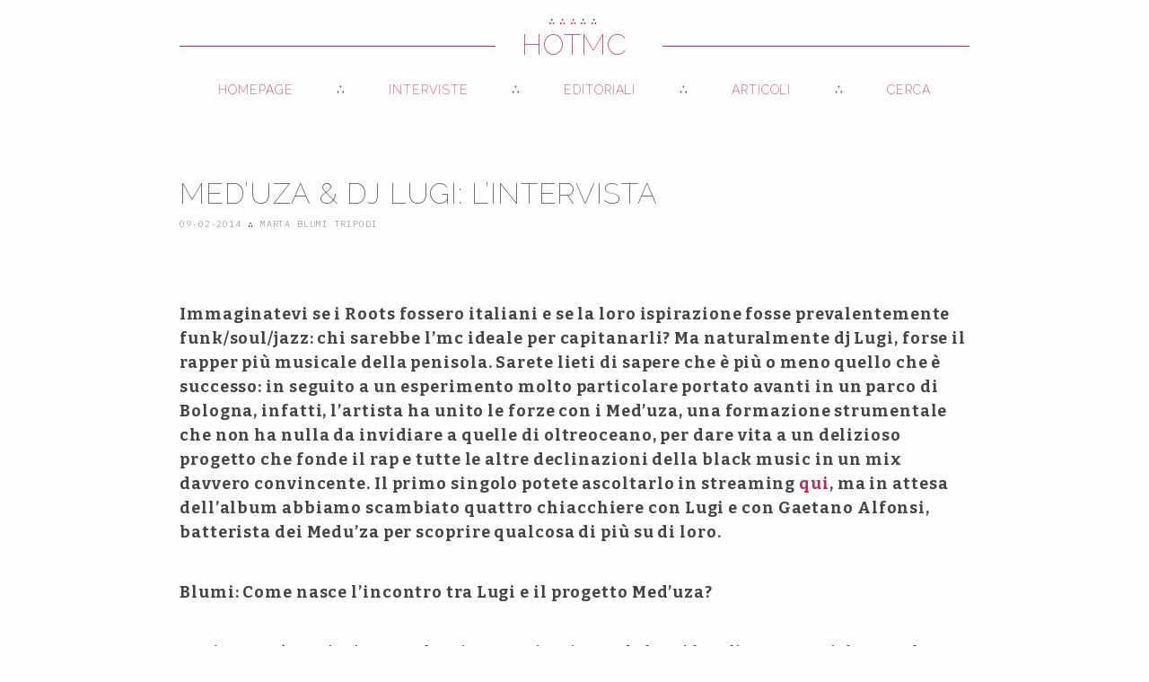

--- FILE ---
content_type: text/html; charset=utf-8
request_url: https://hotmc.com/2014/02/09/meduza-dj-lugi-lintervista
body_size: 5443
content:
<!doctype html>
<html manifest="hotmc.appcache">
    <head>
        <!-- Global site tag (gtag.js) - Google Analytics -->
        <script async src="https://www.googletagmanager.com/gtag/js?id=UA-820272-1"></script>
        <script>
        window.dataLayer = window.dataLayer || [];
        function gtag(){dataLayer.push(arguments);}
        gtag('js', new Date());

        gtag('config', 'UA-820272-1');
        </script>
        <meta charset="utf-8">
        <meta name="viewport" content="width=device-width,initial-scale=1,minimum-scale=1,maximum-scale=5,user-scalable=1">
        <title>Med’uza & dj Lugi: l’intervista ∴ HOTMC ∴ Hip Hop, Dancehall, Reggae</title>

        
        <meta name="keywords" content="" />
        

        
        <meta name="description" content="Immaginatevi se i Roots fossero italiani e se la loro ispirazione fosse prevalentemente funk/soul/jazz: chi sarebbe l’mc ideale per capitanarli? Ma naturalmente dj Lugi, forse il rapper più musicale della penisola. Sarete lieti di sapere che è più o meno quello che è successo: in seguito a un esperimento molto particolare portato avanti in un…" />
        
        <meta name="self" content="/2014/02/09/meduza-dj-lugi-lintervista.html" />

        <meta property="og:type" content="website">
        <meta property="og:title" content="Med’uza & dj Lugi: l’intervista ∴ HOTMC">
        <meta property="og:description" content="Immaginatevi se i Roots fossero italiani e se la loro ispirazione fosse prevalentemente funk/soul/jazz: chi sarebbe l’mc ideale per capit... ∴ Di Marta Blumi Tripodi">
        <meta property="og:url" content="https://hotmc.pages.dev/2014/02/09/meduza-dj-lugi-lintervista.html">
        <meta property="og:site_name" content="HOTMC">
        <meta property="og:image" content="https://hotmc.pages.dev/assets/uploads/import/comp-meduza-big-600x340.jpg">

        <meta name="twitter:card" content="summary_large_image">
        <meta name="twitter:site" content="@hotmcmag">
        <meta name="twitter:creator" content="@hotmcmag">
        <meta name="twitter:title" content="Med’uza & dj Lugi: l’intervista ∴ HOTMC" />
        <meta name="twitter:text" content="Immaginatevi se i Roots fossero italiani e se la loro ispirazione fosse prevalentemente funk/soul/jazz: chi sarebbe l’mc ideale per capit... ∴ Di Marta Blumi Tripodi" />
        <meta name="twitter:description" content="Immaginatevi se i Roots fossero italiani e se la loro ispirazione fosse prevalentemente funk/soul/jazz: chi sarebbe l’mc ideale per capit... ∴ Di Marta Blumi Tripodi" />
        <meta name="twitter:image" content="https://hotmc.pages.dev/assets/uploads/import/comp-meduza-big-600x340.jpg" />

        <link rel="preconnect" href="https://fonts.googleapis.com">
        <link rel="preconnect" href="https://fonts.gstatic.com" crossorigin>
        <link href="https://fonts.googleapis.com/css2?family=Bitter:ital,wght@0,100;0,400;0,700;1,400;1,700&family=IBM+Plex+Mono:ital,wght@0,200;0,400;1,200;1,400&family=Raleway:wght@100;200;600;900&display=swap" rel="stylesheet">
        <link rel="stylesheet" href="/assets/css/style.css">
        <link rel="stylesheet" media="(min-width: 600px)" href="/assets/css/style.600.css">
        <link rel="stylesheet" media="(min-width: 768px)" href="/assets/css/style.768.css">
        <link rel="stylesheet" media="(min-width: 1024px)" href="/assets/css/style.1024.css">
        <link rel="stylesheet" media="(min-width: 1360px)" href="/assets/css/style.1360.css">

        <link rel="apple-touch-icon" sizes="57x57" href="/assets/icons/apple-icon-57x57.png">
        <link rel="apple-touch-icon" sizes="60x60" href="/assets/icons/apple-icon-60x60.png">
        <link rel="apple-touch-icon" sizes="72x72" href="/assets/icons/apple-icon-72x72.png">
        <link rel="apple-touch-icon" sizes="76x76" href="/assets/icons/apple-icon-76x76.png">
        <link rel="apple-touch-icon" sizes="114x114" href="/assets/icons/apple-icon-114x114.png">
        <link rel="apple-touch-icon" sizes="120x120" href="/assets/icons/apple-icon-120x120.png">
        <link rel="apple-touch-icon" sizes="144x144" href="/assets/icons/apple-icon-144x144.png">
        <link rel="apple-touch-icon" sizes="152x152" href="/assets/icons/apple-icon-152x152.png">
        <link rel="apple-touch-icon" sizes="180x180" href="/assets/icons/apple-icon-180x180.png">
        <link rel="icon" type="image/png" sizes="192x192"  href="/assets/icons/android-icon-192x192.png">
        <link rel="icon" type="image/png" sizes="32x32" href="/assets/icons/favicon-32x32.png">
        <link rel="icon" type="image/png" sizes="96x96" href="/assets/icons/favicon-96x96.png">
        <link rel="icon" type="image/png" sizes="16x16" href="/assets/icons/favicon-16x16.png">
        <link rel="manifest" href="/manifest.json">
        <meta name="msapplication-TileColor" content="#fefeff">
        <meta name="msapplication-TileImage" content="/ms-icon-144x144.png">
        <meta name="theme-color" content="#c92555">

        <script src="https://cdnjs.cloudflare.com/ajax/libs/lunr.js/2.3.9/lunr.min.js" integrity="sha512-4xUl/d6D6THrAnXAwGajXkoWaeMNwEKK4iNfq5DotEbLPAfk6FSxSP3ydNxqDgCw1c/0Z1Jg6L8h2j+++9BZmg==" crossorigin="anonymous" referrerpolicy="no-referrer"></script>
        <script src="/assets/js/main.js" async></script>
    </head>
    <body>
        
        <header class="bg-header">
    <h1><a href="/" title="Homepage">HOTMC</a></h1>
    <div class="logo">∴∴∴∴∴</div>
    <div class="bg-nav-toggle" id="toggle"></div>
</header>
<nav class="bg-nav">
    <ul>
        <li class="primary"><a href="/" title="Homepage">Homepage</a></li>
        <li class="primary"><a href="/category/interviste" title="Interviste">Interviste</a></li>
        <li class="primary"><a href="/category/editoriali" title="Editoriali">Editoriali</a></li>
        <li class="primary"><a href="/category/articoli" title="Articoli">Articoli</a></li>
        <li class="primary primary-last"><a href="/cerca" title="Cerca">Cerca</a></li>
        <li class="secondary secondary-first"><a href="/contatti" title="Contatti">Contatti</a></li>
        <li class="secondary"><a href="/note-legali" title="Note Legali">Note Legali</a></li>
    </ul>
</nav>

        <div class="bg-container bg-post">
    <div class="post-header">
      <h2>Med’uza & dj Lugi: l’intervista</h2>
      <h4>09-02-2014 <span class="symbol">∴</span> Marta Blumi Tripodi</h4>
    </div>
    
    <div class="cover">
        <img src="/assets/uploads/import/comp-meduza-big-600x340.jpg" alt="Med’uza & dj Lugi: l’intervista" loading="lazy" />
      
    </div>
    

    <p><a href="https://hotmc.com/meduza-dj-lugi-lintervista/comp-meduza-big-600x340/"></a></p>

<p><strong>Immaginatevi se i Roots fossero italiani e se la loro ispirazione fosse prevalentemente funk/soul/jazz: chi sarebbe l’mc ideale per capitanarli? Ma naturalmente dj Lugi, forse il rapper più musicale della penisola. Sarete lieti di sapere che è più o meno quello che è successo: in seguito a un esperimento molto particolare portato avanti in un parco di Bologna, infatti, l’artista ha unito le forze con i Med’uza, una formazione strumentale che non ha nulla da invidiare a quelle di oltreoceano, per dare vita a un delizioso progetto che fonde il rap e tutte le altre declinazioni della black music in un mix davvero convincente. Il primo singolo potete ascoltarlo in streaming <a href="http://www.40secondi.com/38775/alla-lontana-il-nuovo-singolo-dei-meduza-feat-dj-lugi-anteprima-esclusiva.php" title="http://www.40secondi.com/38775/alla-lontana-il-nuovo-singolo-dei-meduza-feat-dj-lugi-anteprima-esclusiva.php">qui</a>, ma in attesa dell’album abbiamo scambiato quattro chiacchiere con Lugi e con Gaetano Alfonsi, batterista dei Medu’za per scoprire qualcosa di più su di loro.</strong></p>

<p><strong>Blumi: Come nasce l’incontro tra Lugi e il progetto Med’uza?</strong></p>

<p><strong>Lugi:</strong> Tutto è cominciato con la mia partecipazione ad alcuni loro live: sostanzialmente, loro suonavano dei brani strumentali su cui io avevo adattato dei miei testi. Tra questi pezzi, uno dei più riusciti era sicuramente <em>Alla lontana</em> e così, quando i Med’uza hanno deciso di lavorare a un album vero e proprio, abbiamo deciso di registrarlo.</p>

<p><strong>B: Gaetano, voi Med’uza invece come avete scoperto l’hip hop? È facile che un ascoltatore di rap inizi ad interessarsi anche a soul, funk e jazz, mentre viceversa è molto più raro…</strong></p>

<p><strong>L:</strong> Beh, era anche ora che succedesse! (<em>ride</em>)</p>

<p><strong>Gaetano Alfonsi:</strong> Noi veniamo tutti dal jazz, dal funk e dal rock, ma l’incontro con Lugi è stato molto naturale e ci siamo trovati subito in sintonia: pur non suonando uno strumento vero e proprio, ne suona uno tutto suo, ovvero le sue rime, che ci hanno sempre appassionato. Lui, dal canto suo, è un grande appassionato di musica black a tutto tondo, e quindi ci siamo trovati benissimo. A dire il vero, comunque, il nostro rapporto è cominciato al parco…</p>

<p><strong>L:</strong> Proprio così! (<em>ride</em>) La primissima volta che abbiamo suonato insieme è stato in un parco, dove abbiamo fatto una jam con un bassista, una batteria, un computer e un ghettoblaster, a beneficio dei b-boy e in particolare dei Wired Monkeys, una crew di Bologna che di solito si allena lì.</p>

<p><strong>B: Chi sono i membri del gruppo?</strong></p>

<p><strong>G.A.:</strong> Med’uza è un trio: Nico Menci al piano, Michele Manzo al basso e io alla batteria. Lugi è un ospite molto speciale del nostro album. Che peraltro conterrà diversi altri featuring, ma abbiamo voluto partire con il meglio del meglio! (<em>ride</em>)</p>

<p><strong>B: Ecco, parliamo dell’album, che non è ancora uscito. Cosa dobbiamo aspettarci?</strong></p>

<p><strong>G.A.:</strong> Brani strumentali e altre performance più simili al singolo. In generale, comunque, c’è sempre questa grande commistione tra diversi ambiti della musica black.</p>

<p><strong>L:</strong> Diciamo che è un tentativo di declinare il fascino del beat in tutte le sue forme. O, meglio ancora, è un altro modo di concepirlo.</p>

<p><strong>B: Lugi, com’è rappare su un beat così particolare, appunto? Immagino sia un lavoro molto più in divenire, rispetto a quello che fai di solito con un beat già pronto e finito…</strong></p>

<p><strong>L:</strong> In questo caso in realtà è stato abbastanza simile alla norma, perché effettivamente io ho fatto la mia parte su una strumentale già pronta. L’ideale sarebbe stato trovarci in studio tutti insieme, per armonizzare l’ottica hip hop con quella suonata, però credo che il risultato sia comunque ottimo. Merito anche di Duna, produttore e fonico che ci ha aiutato a registrare e mixare la traccia nel suo Dunastudio: ha una cultura hip hop non indifferente, il che è stato un vero punto di svolta, per noi.</p>

<p><strong>B: A proposito di cultura hip hop, il pezzo è ricco di citazioni e di omaggi. A partire dall’intro che ricorda molto <a href="https://www.youtube.com/watch?v=29%5FS15fhRyU" title="http://www.youtube.com/watch?v=29_S15fhRyU"><em>Yes we can can</em></a> delle Pointer Sisters, uno dei giri di basso funk più idolatrati dagli hip hopper.</strong></p>

<p><strong>G.A.:</strong> In realtà non era voluto! (<em>ride</em>)</p>

<p><strong>B: E poi c’è senz’altro qualcosa che ricorda Neffa.</strong></p>

<p><strong>L:</strong> Esatto, uno scratch da <em>I messaggeri della dopa</em>, il brano a cui ho partecipato anch’io e che negli anni ’90 mi ha portato per la prima volta a Bologna a registrare una mia strofa.</p>

<p><strong>B: Immagino che l’intento di questo progetto sia anche portarlo in giro live il più possibile…</strong></p>

<p><strong>G.A.:</strong> Ovviamente speriamo di sì: stiamo preparando lo spettacolo e in futuro speriamo di suonare dal vivo in tutta Italia.</p>

<p><strong>L:</strong> Esatto: l’idea è quella di unire a questo nuovo disco anche il mio repertorio storico, risuonandolo completamente. Insomma, sarà uno show doppio.</p>

<p><strong>G.A.:</strong> In cui tra l’altro Lugi non si limiterà a stare al microfono, ma suonerà anche i dischi.</p>

<p><strong>B: A proposito di suonare dal vivo, Lugi, negli ultimi anni la tua attività musicale si è concentrata soprattutto sull’aspetto live. Il che è un po’ in controtendenza, in un periodo in cui tutti si sentono in obbligo di sfornare almeno un mixtape ogni sei mesi per dimostrare di esistere…</strong></p>

<p><strong>L:</strong> Innanzitutto ci tengo a dire che l’importante è che ci sia musica, perché io la musica la vivo come se fosse il primo giorno che la faccio. Non posso negare, però, che a volte mi sento un po’ in ansia: mi piacerebbe fare uscire delle cose che ho già depositato da tempo, ma purtroppo non sempre è possibile, non avendo un management o un’etichetta che mi supportino. Anche l’ultimo mio lavoro, <em>Lugibello e Lugifero</em>, è uscito nel 2010 come un’autoproduzione. Anche perché ho molti impegni quotidiani e una famiglia, e oltretutto non campo di arte: faccio musica nei ritagli di tempo. Detto questo, adoro l’aspetto della jam, delle serate dal vivo, del contatto con la gente: non ci rinuncerei per chiudermi in studio e occuparmi di un disco, per intenderci. Preferisco fare le cose con calma e prendermi i miei tempi.</p>

<p><strong>B: Ecco, restando in tema di tempistiche: quando uscirà l’album targato Med’uza?</strong></p>

<p><strong>G.A.:</strong> Ancora non sappiamo, ma immaginiamo tra un mesetto. È già disponibile il primo singolo, però, <em>Alla lontana</em>, che contiene anche un b-side strumentale dal titolo <em>Questa è facile</em>. È disponibile sia nei vari digital store, sia in distribuzione fisica (compreso il vinile) tramite Goodfellas.</p>


    <div class="PageNavigation">
      
        <div class="previous">
          ← Precedente<br />
          <a href="/2014/02/06/speciale-flygirls-la-quasintervista-a-rei.html">Speciale flygirls: la quasintervista a Rei</a>
        </div>
      
      
        <div class="next">
          Successivo →<br />
          <a href="/2014/02/18/frankie-hi-nrg-mc-quattro-chiacchiere-su-sanremo-e-tutto-il-resto.html">Frankie Hi-NRG MC: quattro chiacchiere su Sanremo e tutto il resto</a>
        </div>
      
    </div>

    <div class="bg-related loading">
      <h4>Potrebbe interessarti anche:</h4>
      <ul></ul>
    </div>
</div>

        <footer class="bg-footer">
    <p><small>Tutti i contenuti sono distribuiti con una licenza <a href="https://creativecommons.org/licenses/by/4.0/deed.it">Creative Commons CC BY - Attribuzione 4.0</a> che significa in sostanza che sei libero di riutilizzare il materiale come preferisci, ma sei obbligato a citarne l'origine (HOTMC e l'autore dell'articolo).<br />
    <a href="/contatti">Contatti</a> — <a href="/note-legali">Note legali</a></small></p>
    <p><small>Design e sviluppo: <a href="https://simonelippolis.com">Simone Lippolis</a>.</small></p>
</footer>
        
    <script defer src="https://static.cloudflareinsights.com/beacon.min.js/vcd15cbe7772f49c399c6a5babf22c1241717689176015" integrity="sha512-ZpsOmlRQV6y907TI0dKBHq9Md29nnaEIPlkf84rnaERnq6zvWvPUqr2ft8M1aS28oN72PdrCzSjY4U6VaAw1EQ==" data-cf-beacon='{"version":"2024.11.0","token":"f86a1e41c96649a6800ca5424578cc97","r":1,"server_timing":{"name":{"cfCacheStatus":true,"cfEdge":true,"cfExtPri":true,"cfL4":true,"cfOrigin":true,"cfSpeedBrain":true},"location_startswith":null}}' crossorigin="anonymous"></script>
</body>
</html>

--- FILE ---
content_type: text/css; charset=utf-8
request_url: https://hotmc.com/assets/css/style.css
body_size: 3124
content:
:root {
    --main-bg-color: #fefeff;
    --main-fg-color: #444;
    --main-accent-color: #c92555;
    --secondary-accent-color: #5fbab0;
    --tertiary-accent-color: #49817a;
    --light-accent-color: #c2fcf4;
    --neutral-color: #cecece;
    --sans: 'Raleway', sans-serif;
    --serif: 'Bitter', serif;
    --mono: 'IBM Plex Mono', monospace;

    --img-shadow: #c2fcf455;
    --strong-bg: rgb(255, 255, 255);
    --alpha-bg: rgba(0, 0, 0, .2);
}

* {
    box-sizing: border-box;
}

body {
    background: var(--main-bg-color) url() top left repeat-x;
    background-attachment: fixed;

    color: var(--main-fg-color);
    font-family: var(--serif);
    font-size: 18px;
    font-weight: 400;
    letter-spacing: .05em;
    line-height: 1.5;
    margin: 0;
    min-height: 100vh;
    padding: 60px 0 0 0;
}

.navigation body {
    overflow: hidden;
}

h1,
h2,
h3,
h4,
h5 {
    font-family: var(--sans);
    font-weight: 100;
    margin: 0;
    padding: 0;
    word-break: break-word;
}

p {
    font-size: 18px;
    margin: 0 0 40px 0;
    word-break: break-word;
}

p:last-child {
    margin-bottom: 0;
}

p+h2,
.bg-page p+h2 {
    margin-top: 120px;
}

p:empty {
    display: none;
    margin: 0;
}

a {
    color: var(--main-accent-color);
    text-decoration: none;
    word-break: break-word;
}

a:hover {
    color: var(--secondary-accent-color);
    text-decoration: underline;
}

.symbol {
    font-family: var(--mono);
    font-weight: 200;
}

/* Header */

.bg-header {
    background: var(--main-bg-color);
    display: block;
    height: 60px;
    left: 0;
    margin: 0 auto;
    padding: 0 40px;
    position: fixed;
    right: 0;
    top: 0;
    width: auto;
    z-index: 999;
}

.bg-header h1 {
    color: var(--main-accent-color);
    display: block;
    font-size: 18px;
    font-weight: 100;
    line-height: 60px;
    position: relative;
    text-align: center;
    text-transform: uppercase;
}

.bg-header h1::before,
.bg-header h1::after {
    background: var(--main-accent-color);
    content: '';
    display: block;
    height: 1px;
    position: absolute;
    right: auto;
    left: 0;
    top: calc(50% + 1px);
    transform: translate3d(0, -50%, 0);
    width: 30%;
    z-index: -1;
}

.bg-header h1::after {
    left: auto;
    right: 20px;
    width: calc(30% - 10px);
}

.bg-header h1 a,
.bg-header h1 a:link,
.bg-header h1 a:hover,
.bg-header h1 a:active,
.bg-header h1 a:visited {
    background: transparent;
    color: var(--main-accent-color);
    padding: 0 6px;
    text-decoration: none;
}

.bg-header .logo {
    color: var(--main-accent-color);
    display: block;
    font-family: var(--mono);
    font-size: 10px;
    font-weight: 200;
    left: 50%;
    letter-spacing: 0.4em;
    position: absolute;
    top: 7px;
    transform: translate3d(-50%, 0, 0);
}

/* End Header */

/* Footer */

.bg-footer {
    background: var(--light-accent-color);
    box-shadow: 900px 0 0 0 var(--light-accent-color),
        -900px 0 0 0 var(--light-accent-color);
    color: var(--tertiary-accent-color);
    display: block;
    height: auto;
    margin: 20px auto 0 auto;
    max-width: 900px;
    padding: 20px 40px 20px 40px;
    position: relative;
    width: auto;
}

/* End - Footer */

/* Homepage Container */

.bg-home {
    display: block;
    margin: 0 auto;
    max-width: 900px;
    min-height: 100vh;
}

.bg-home h2 {
    margin-bottom: 30px;
}

/* End - Homepage Container */

/* Homepage List */

.post-list,
.post-list li {
    list-style: none;
    margin: 0;
    padding: 0;
}

.post-list {
    margin-bottom: 60px;
}

.post-list li {
    margin-bottom: 80px;
    padding-right: 20px;
}

.post-list h4 {
    padding-bottom: 11px;
    margin-bottom: 10px;
}

.post-list a {
    color: #444;
    text-decoration: none;
}

.post-list a:hover,
.post-list a:active {
    color: var(--main-accent-color);
}

.post-list .bullet {
    color: var(--main-accent-color);
    display: inline-block;
}

h3 {
    display: block;
    font-family: var(--sans);
    font-size: 18px;
    line-height: 1;
    margin: 0 0 10px 0;
    text-transform: uppercase;
}

strong {
    background: var(--strong-bg);
    box-shadow: 2px 0 0 0 var(--strong-bg), -2px 0 0 0 var(--strong-bg);
}

p>strong:first-child {
    background: transparent;
    box-shadow: none;
}

/* End - Homepage  List */

/* Posts Container */

.bg-container {
    display: block;
    height: auto;
    margin: 0 auto;
    max-width: 960px;
    padding: 40px;
    width: auto;
}

.bg-container.bg-specials {
    padding: 40px 0;
}

.bg-page h2,
.bg-container h2.title {
    color: var(--secondary-accent-color);
    margin: 0 0 60px 0;
    padding: 0;
    text-transform: uppercase;
}

/* End - Posts Container */

/* Post Header */

.post-header {
    display: block;
    height: auto;
    margin: 0 0 40px 0;
    width: 100%;
}

.post-header h4 {
    display: block;
    font-family: var(--mono);
    font-size: 10px;
    font-weight: 200;
    margin: 0;
    position: relative;
    text-transform: uppercase;
}

.post-header h2 {
    display: block;
    font-family: var(--sans);
    font-size: 26px;
    font-weight: 100;
    line-height: 1;
    margin: 0 0 10px 0;
    max-width: 400px;
    text-transform: uppercase;
}

/* End - Post Header */

/* Post Body */

.bg-post h5 {
    font-family: var(--serif);
    font-size: 24px;
    font-weight: 700;
    margin: 40px 0 0 0;
    padding-top: 41px;
    position: relative;
}

.bg-post h5::after {
    background: #444;
    content: '';
    display: block;
    height: 1px;
    left: 0;
    position: absolute;
    top: 40px;
    width: 30px;
}

.bg-post h5+h6 {
    font-weight: 400;
    font-size: 20px;
    margin: 0 0 40px 0;
    max-width: 75%;
}

.bg-post img {
    border: 1px solid var(--light-accent-color);
    box-shadow: 0 0 30px 0 var(--img-shadow);
    display: block;
    height: auto;
    margin: 20px auto;
    max-width: 100%;
}

.bg-post blockquote {
    margin: 40px 20px;
    padding: 40px 0;
}

.bg-post blockquote p {
    color: var(--secondary-accent-color);
    font-family: var(--mono);
    font-style: italic;
    font-weight: 200;
    letter-spacing: .002em;
    margin: 0;
    text-align: center;
}

.bg-post p iframe.youtube {
    aspect-ratio: 4 / 3;
    display: block;
    margin: 0 auto;
    max-width: 600px;
    width: 100%;
}

/* End - Post Body */

/* Page Navigation */

.PageNavigation {
    display: flex;
    justify-content: space-between;
    margin: 60px 0 60px 0;
}

.PageNavigation .next,
.PageNavigation .previous {
    flex: 0 0 50%;
    font-family: var(--mono);
    font-size: 10px;
    font-weight: 200;
    line-height: 1;
    order: 1;
    padding-top: 22px;
    position: relative;
    text-align: left;
    text-transform: uppercase;
}

.PageNavigation .next a,
.PageNavigation .previous a {
    font-family: var(--sans);
    font-size: 16px;
    font-weight: 100;
}

.PageNavigation .next::after,
.PageNavigation .previous::after {
    background: var(--main-fg-color);
    ;
    content: '';
    height: 1px;
    left: 0;
    position: absolute;
    top: 0;
    width: 50%;
}

.PageNavigation .next {
    order: 2;
    text-align: right;
}

.PageNavigation .next::after {
    left: auto;
    right: 0;
}

.PageNavigation>div:only-child {
    flex: 0 0 100%;
}

.PageNavigation>div:only-child::after {
    width: 25%;
}

.PageNavigation a {
    display: inline-block;
    font-family: var(--sans);
    font-weight: 100;
    max-width: 75%;
    text-transform: uppercase;
}

.PageNavigation.PageNavigation-archives a {
    color: var(--main-fg-color);
    font-family: var(--mono);
    font-size: 10px;
    font-weight: 200;
}

/* End - Page Navigation */

/* Post Cover */

.cover {
    aspect-ratio: 1;
    background-color: var(--main-accent-color);
    background-blend-mode: multiply;
    background-size: contain;
    display: block;
    margin: 0 -40px 40px -40px;
    position: relative;
    width: auto;
}

.cover img {
    border: none;
    bottom: 0;
    box-shadow: none;
    display: block;
    filter: grayscale(100);
    height: 100%;
    left: 0;
    margin: 0;
    object-fit: cover;
    mix-blend-mode: multiply;
    padding: 0;
    position: absolute;
    right: 0;
    top: 0;
    width: 100%;
    z-index: 1;
}

.cover .quote {
    bottom: 40px;
    color: var(--light-accent-color);
    display: block;
    font-family: var(--mono);
    font-style: italic;
    font-weight: 200;
    left: 40px;
    letter-spacing: .005em;
    position: absolute;
    right: 80px;
    z-index: 3;
}

.cover .quote span {
    background: var(--alpha-bg);
}

.cover .quote strong {
    background: none;
    box-shadow: none;
    color: var(--secondary-accent-color);
    font-family: var(--serif);
    font-size: 96px;
    font-style: italic;
    font-weight: 700;
    left: -20px;
    mix-blend-mode: color;
    opacity: .5;
    position: absolute;
    top: -30px;
    z-index: 2;
}

/* End - Post Cover */

/* Nav */

.bg-nav-toggle {
    display: block;
    color: var(--main-accent-color);
    cursor: pointer;
    font-family: var(--mono);
    font-size: 40px;
    font-weight: 200;
    height: 40px;
    letter-spacing: 0;
    line-height: 36px;
    position: fixed;
    right: 30px;
    text-align: right;
    top: 11px;
    transform: translate3d(0, 0, 0);
    width: 40px;
    z-index: 9999;
}

.bg-nav-toggle::before {
    content: '=';
}

.navigation .bg-nav-toggle::before {
    content: '×';
}

.bg-nav {
    background: var(--main-bg-color);
    bottom: 0;
    display: none;
    height: auto;
    left: 0;
    padding: 40px;
    position: fixed;
    right: 0;
    top: 60px;
    transform: translate3d(0, -500%, 0);
    width: auto;
    z-index: 9999;
}

.bg-nav ul,
.bg-nav li {
    display: block;
    list-style: none;
    margin: 0;
    padding: 0;
}

.bg-nav ul {
    height: auto;
    left: 50%;
    position: absolute;
    text-align: center;
    top: 20%;
    transform: translate3d(-50%, 0, 0);
    width: 50%;
}

.bg-nav li {
    font-family: var(--sans);
    font-weight: 200;
    position: relative;
    text-transform: uppercase;
}

.bg-nav li.secondary {
    font-size: 12px;
}

.bg-nav li.secondary.secondary-first {
    margin-top: 60px;
}

.bg-nav li.secondary.secondary-first:before {
    content: '∴';
    color: var(--main-fg-color);
    display: block;
    font-family: var(--mono);
    left: 50%;
    position: absolute;
    text-align: center;
    top: -42px;
    transform: translate3d(-50%, 0, 0);
}

.bg-nav a,
.bg-nav a:link,
.bg-nav a:hover,
.bg-nav a:active,
.bg-nav a:visited {
    color: var(--main-accent-color);
    line-height: 2;
    text-decoration: none;
}

.navigation .bg-nav {
    display: block;
    transform: translate3d(0, 0, 0);
}

/* End - Nav */

/* Posts List */

.bg-list {
    display: block;
    height: auto;
    margin: 0 auto;
    max-width: 960px;
    min-height: 100vh;
    padding: 40px;
    width: auto;
}

.bg-list h2.title {
    color: var(--secondary-accent-color);
    margin: 0 0 60px 0;
    text-transform: uppercase;
}

.bg-list .item h2 {
    display: block;
    font-family: var(--sans);
    font-size: 26px;
    font-weight: 100;
    line-height: 1;
    margin: 0 0 10px 0;
    max-width: 400px;
    text-transform: uppercase;
}

.bg-list .item h4 {
    display: block;
    font-family: var(--mono);
    font-size: 10px;
    font-weight: 200;
    margin: 0px;
    position: relative;
    text-transform: uppercase;
}

/* End - Posts List */

/* Home Cover */

.newest .home-cover,
.latest .home-cover {
    display: block;
    height: auto;
    margin: 0 0 40px 0;
    position: relative;
    width: auto;
}

.newest .home-cover .image,
.newest .home-cover .image img,
.latest .home-cover .image,
.latest .home-cover .image img {
    aspect-ratio: 4/3;
    background: var(--main-accent-color);
    display: block;
    height: auto;
    width: 100%;
    z-index: 1;
}

.newest .home-cover .image img,
.latest .home-cover .image img {
    filter: grayscale(100);
    mix-blend-mode: multiply;
    object-fit: cover;
}

.latest .home-cover .single,
.newest .home-cover .single {
    bottom: 0;
    left: 0;
    padding: 40px;
    position: absolute;
}

.newest .home-cover a,
.newest .home-cover a:link,
.newest .home-cover a:hover,
.newest .home-cover a:visited,
.newest .home-cover a:active,
.latest .home-cover a,
.latest .home-cover a:link,
.latest .home-cover a:hover,
.latest .home-cover a:visited,
.latest .home-cover a:active {
    color: var(--light-accent-color);
    text-decoration: none;
    ;
}

.newest .home-cover h2,
.latest .home-cover h2 {
    display: block;
    font-family: var(--sans);
    font-size: 26px;
    font-weight: 200;
    line-height: 1;
    margin: 0 0 10px 0;
    max-width: 400px;
    text-transform: uppercase;

}

.newest .home-cover h4,
.latest .home-cover h4 {
    display: block;
    font-family: var(--mono);
    font-size: 10px;
    font-weight: 200;
    margin: 0px;
    position: relative;
    text-transform: uppercase;
}

.newest .home-cover h2 span,
.latest .home-cover h2 span,
.newest .home-cover h4 span,
.latest .home-cover h4 span {
    background: var(--alpha-bg);
}

/* End - Home Cover */

/* Home List */

.home-list {
    padding: 40px 0;
}

/* End - Home List */

/* Search Form */

.search-form {
    display: block;
    margin: 0 -20px 40px -20px;
}

.search-form h3 {
    margin: 0 20px 40px 20px;
}

.search-form input {
    border: none;
    border-bottom: 1px solid var(--main-fg-color);
    color: var(--tertiary-accent-color);
    display: block;
    font-family: var(--serif);
    font-size: 16px;
    height: 40px;
    line-height: 40px;
    padding: 0 20px;
    width: 100%;
}

.search-message {
    border: 5px solid var(--secondary-accent-color);
    border-radius: 5px;
    display: none;
    margin: 40px -20px;
    padding: 20px;
}

.search-message p {
    font-style: italic;
    font-weight: 700;
}

/* End - Search Form */

/* Related content */

.bg-random,
.bg-related {
    display: block;
    padding: 40px 0 0 0;
}

.bg-random.loading,
.bg-related.loading {
    display: none;
}

.bg-random h4,
.bg-related h4 {
    margin-bottom: 40px;
    text-transform: uppercase;
}

.bg-random ul,
.bg-random li,
.bg-related ul,
.bg-related li {
    list-style: none;
    margin: 0;
    overflow: hidden;
    padding: 0;
}

.bg-random li,
.bg-related li {
    aspect-ratio: 16 /9;
    background: var(--tertiary-accent-color);
    background-blend-mode: multiply;
    display: block;
    height: auto;
    margin-bottom: 40px;
    overflow: hidden;
    position: relative;
    width: 100%;
}

.bg-random li:last-child,
.bg-related li:last-child {
    margin-bottom: 0;
}

.bg-random img,
.bg-related img {
    aspect-ratio: 16 / 9;
    border: 0;
    bottom: 0;
    display: block;
    filter: grayscale(1);
    height: 100%;
    left: 0;
    margin: 0;
    mix-blend-mode: multiply;
    object-fit: cover;
    position: absolute;
    top: 0;
    width: 100%;
    z-index: 1;
}

.bg-random article h4,
.bg-related article h4 {
    color: var(--secondary-accent-color);
    display: block;
    font-size: 100px;
    font-weight: 900;
    right: 0;
    line-height: 1;
    margin: 0;
    mix-blend-mode: screen;
    position: absolute;
    text-align: center;
    bottom: 0;
    text-shadow: 1px 0 0 var(--tertiary-accent-color),
        -1px 0 0 var(--tertiary-accent-color),
        1px 1px 0 var(--tertiary-accent-color),
        1px -1px 0 var(--tertiary-accent-color),
        -1px 1px 0 var(--tertiary-accent-color),
        -1px -1px 0 var(--tertiary-accent-color),
        0 1px 0 var(--tertiary-accent-color),
        0 -1px 0 var(--tertiary-accent-color);
    word-break: keep-all;
    z-index: 2;
}

.bg-random article h2,
.bg-related article h2 {
    color: var(--light-accent-color);
    top: 20px;
    font-size: 16px;
    font-weight: 900;
    left: 50%;
    line-height: 1;
    position: absolute;
    text-align: center;
    text-shadow: 1px 0 0 var(--tertiary-accent-color),
        -1px 0 0 var(--tertiary-accent-color),
        1px 1px 0 var(--tertiary-accent-color),
        1px -1px 0 var(--tertiary-accent-color),
        -1px 1px 0 var(--tertiary-accent-color),
        -1px -1px 0 var(--tertiary-accent-color),
        0 1px 0 var(--tertiary-accent-color),
        0 -1px 0 var(--tertiary-accent-color);
    text-transform: uppercase;
    top: 50%;
    transform: translate3d(-50%, -50%, 0);
    width: 80%;
    z-index: 3;
}

.random {
    margin: 60px 0;
}

/* End - Related Content */

/* Intro */

.intro {
    margin: 0 -20px 60px -20px;
}

.intro h1,
.intro h2 {
    color: var(--secondary-accent-color);
    font-size: 32px;
    font-weight: 600;
    line-height: .5;
    mix-blend-mode: multiply;
    text-align: center;
}

.intro h2 {
    color: var(--main-accent-color);
    font-size: 38px;
}

.intro h4 {
    color: var(--main-accent-color);
    font-size: 18px;
    font-weight: 600;
    margin: 0 0 40px 0;
    text-align: center;
    word-break: break-word;
}

.intro .text {
    padding: 0 20px;
}

/* End - Intro */

/* Highlights */

.bg-home .highlights {
    display: grid;
    gap: 10px;
    grid-template-columns: repeat(auto-fit, minmax(100px, 1fr));
    margin: 0 0 40px 0;
}

.bg-home .highlights .block {
    aspect-ratio: 3 / 4;
    display: block;
    height: auto;
    position: relative;
    width: auto;
}

.bg-home .highlights .block a,
.bg-home .highlights .block a:hover,
.bg-home .highlights .block a:active {
    background-color: var(--main-accent-color);
    background-position: center center;
    background-repeat: no-repeat;
    background-size: cover;
    bottom: 0;
    display: block;
    height: auto;
    left: 0;
    position: absolute;
    right: 0;
    text-decoration: none;
    top: 0;
    width: auto;
    z-index: 1;
}

.bg-home .highlights .block .header {
    color: transparent !important;
}

--- FILE ---
content_type: application/javascript
request_url: https://hotmc.com/assets/js/main.js
body_size: 2142
content:
(() => {
  const CATALOG = '/data/catalog.json';
  let searchIndex;
  let searchCatalog = {};

  const REGEX = [
    {
      service: 'youtube',
      regex: /\[youtube\]http(s?):\/\/youtu\.be\/([a-zA-Z0-9\-_]*)\[\/youtube\]/ig,
      v: 1,
    },
    {
      service: 'youtube',
      regex: /\[youtube\](<a href="http(s?):\/\/[a-zA-Z0-9.\/\-_]*)" ([a-zA-Z0-9="\s\.\/:\-_]*?)>([a-zA-Z0-9="\s\-_\.\/:]*?)<\/a>\[\/youtube\]/ig,
      v: 2,
    },
    {
      service: 'youtube',
      regex: /\[youtube\]http(s?):\/\/youtube\.com\/([a-zA-Z0-9\-_]*)\[\/youtube\]/ig,
      v: 1,
    },
    {
      service: 'youtube',
      regex: /\[youtube\]http(s?):\/\/www.youtu\.be\/([a-zA-Z0-9\-_]*)\[\/youtube\]/ig,
      v: 1,
    },
    {
      service: 'youtube',
      regex: /\[youtube\]http(s?):\/\/www.youtube\.com\/([a-zA-Z0-9\-_]*)\[\/youtube\]/ig,
      v: 1,
    },
    {
      service: 'soundcloud',
      regex: new RegExp(/\[soundcloud url=[”"]http(s?):\/\/api\.soundcloud\.com\/tracks\/([a-zA-Z0-9\-_]*)[”"](\s*?)\]/, 'ig'),
      v: null,
    },
  ];

  const EMBEDS = {
    youtube: '<iframe class="youtube" width="560" height="315" src="https://www.youtube.com/embed/{CODE}" title="YouTube video player" frameborder="0" allow="accelerometer; autoplay; clipboard-write; encrypted-media; gyroscope; picture-in-picture" allowfullscreen></iframe>',
    soundcloud: '<iframe width="100%" height="300" scrolling="no" frameborder="no" src="https://w.soundcloud.com/player/?url=https%3A//api.soundcloud.com/tracks/{CODE}&color=%23ff5500&auto_play=false&hide_related=false&show_comments=true&show_user=true&show_reposts=false&show_teaser=true&visual=true"></iframe>',
  };

  const defaults = {
    body: null,
    data: null,
    keywords: null,
    random: null,
    relatedWrapper: null,
    sampleSize: 8,
    searchInput: null,
    searchContainer: null,
    searchMessage: null,
    title: null,
    toggle: null,
  };

  const initSearchCatalog = async catalog => {
    catalog.forEach(c => {
      searchCatalog[c.url] = c;
    });
    searchIndex = lunr(function () {
        this.ref('url');
        this.field('title', { boost: 2 });
        this.field('description');
        this.field('keywords');
        this.field('author');
        for (const entry of catalog) {
          this.add(entry);
        }
    });
  };

  const enableSearch = async () => {
    fetch(CATALOG)
      .then(response => response.json())
      .then((data) => {
        defaults.data = data;
        initSearchCatalog(data);
        // Related Items
        findRelated();
        enableRandom();
      });
      if (defaults.searchInput && defaults.searchContainer) {
        defaults.searchInput.addEventListener('keyup', (e) => {
          let html = '';
          if (searchIndex && e.target.value.length > 3) {
            const results = searchIndex.search(e.target.value);          
            results.forEach((r) => {
              obj = searchCatalog[r.ref];
              html += `<li class="item"><article class="single">
              <a class="post-link" href="${obj.url}">
                  <h2>${obj.title}</h2>
                  <h4>${obj.date} <span class="symbol">∴</span> ${obj.author}</h4>
              </a></article></li>`;
            });
          }
          defaults.searchMessage.style.display = 'block';
          defaults.searchContainer.innerHTML = html;
        });
      }
  }

  const enableToggle = () => {
    defaults.toggle.addEventListener('click', () => {
      defaults.body.classList.toggle('navigation');
    }, true);
  }

  const enrichContent = () => {
    const container = document.querySelector('.bg-post');
    if (container) {
      let content = container.innerHTML;
      REGEX.forEach((r) => {
        const matches = Array.from(content.matchAll(r.regex) || []);
        if (matches.length) {
          matches.forEach((m) => {
            switch (r.service) {
              case 'soundcloud':
                if (m[2]) {
                  const newCode = EMBEDS[r.service].replace(/\{CODE\}/g, m[2]); 
                  const sourceCode = new RegExp(m[0].replace(/[-[\]{}()*+?.,\\^$|#\s]/g, '\\$&'), 'g');
                  const newContent = content.replace(sourceCode, newCode);
                  content = newContent;
                }
                break;
              default:
                switch (r.v) {
                  case 1:
                    if (m[2]) {
                      const newCode = EMBEDS[r.service].replace(/\{CODE\}/g, m[2]);
                      const sourceCode = new RegExp(m[0].replace(/[-[\]{}()*+?.,\\^$|#\s]/g, '\\$&'), 'g');
                      const newContent = content.replace(sourceCode, newCode);
                      content = newContent;
                    }
                    break;
                  case 2:
                    if (m[4]) {
                      const parts = m[4].split('/');
                      const code = parts[parts.length - 1];
                      const newCode = EMBEDS[r.service].replace(/\{CODE\}/g, code);
                      const sourceCode = new RegExp(m[0].replace(/[-[\]{}()*+?.,\\^$|#\s]/g, '\\$&'), 'g');
                      const newContent = content.replace(sourceCode, newCode);
                      content = newContent;
                    }
                }
                break;
            }
          });
        }
      });      
      container.innerHTML = content;
    }
  };

  const enableRandom = () => {
    defaults.random = document.querySelector('.bg-random ul');
    if (defaults.random) {
      const results = [...Array(defaults.data.length).keys()].sort(() => 0.5 - Math.random()).slice(0, defaults.sampleSize).map(index => defaults.data[index]);
      console.log(results);
      let html = '';
      results.forEach((obj) => {
        const y = obj.date.split('-')[2];
        html += `<li><article class="single">
          <a class="post-link" href="${obj.url}">
              ${obj.banner ? `<img src="${obj.banner}" />` : ``}
              <h2>${obj.title}</h2>
              <h4>${y}</h4>
          </a></article></li>`;
      });
      defaults.random.innerHTML = html;
      if (html.length > 0) {
        defaults.random.closest('div').classList.remove('loading');
      }
    }
  }

  const findRelated = () => {
    try {
      defaults.keywords = document.querySelector('meta[name="keywords"]').getAttribute('content');
      defaults.title = document.querySelector('.post-header h2').innerText;
      defaults.relatedWrapper = document.querySelector('.bg-related ul');
      if (
        searchIndex
        && (defaults.keywords || defaults.title)
        && defaults.relatedWrapper !== null
      ) {
        const t = defaults.title.replace(/l['|’]intervista/ig, '')
        .replace(/intervista a/ig, '')
          .replace(/l'/ig, '')
          .replace(/[':;,\-]/ig, '');
        const k = `${t} ${defaults.keywords.replace(/,/ig, '')}`;
        const u = document.querySelector('meta[name="self"]').getAttribute('content');
        const results = searchIndex.search(k).slice(0, 20).filter(d => d.ref !== u).slice(0, 8);
        let html = '';
        results.forEach((r) => {
          const obj = searchCatalog[r.ref];
          const y = obj.date.split('-')[2];
          html += `<li><article class="single">
            <a class="post-link" href="${obj.url}">
                ${obj.banner ? `<img src="${obj.banner}" />` : ``}
                <h2>${obj.title}</h2>
                <h4>${y}</h4>
            </a></article></li>`;
        });
        defaults.relatedWrapper.innerHTML = html;
        if (html.length > 0) {
          defaults.relatedWrapper.closest('div').classList.remove('loading');
        }
      }
    } catch(e) {
      console.warn(`Related articles not initialized: ${e}`);
    }
  };

  const init = () => {
    if ('serviceWorker' in navigator) {
      navigator.serviceWorker.register('/sw.js', {
        scope: '/'
      }).then((serviceWorker) => {
        // Search
        defaults.searchInput = document.querySelector('#search-input');
        defaults.searchContainer = document.querySelector('#search-container');
        defaults.searchMessage = document.querySelector('#search-message');
        try {
          enableSearch();
        } catch(e) {
          console.warn(`Unable to init search: ${e}`);
        }
      }).catch((err) => {
        console.warn('service worker registration failed', err)
      })
    } else {
      console.warn('Service Worker unavailable');
    }
    // Navigation
    try {
      defaults.toggle = document.querySelector('#toggle');
      defaults.body = document.documentElement;
      enableToggle();
    } catch(e) {
      console.warn(`Unable to init navigation toggle: ${e}`);
    }
    // Content
    try {
      enrichContent();
    } catch(e) {
      console.warn(`Unable to init content embed method: ${e}`);
    }
  }

  const ready = (fn) => {
    if (document.readyState != 'loading'){
      fn();
    } else {
      document.addEventListener('DOMContentLoaded', fn);
    }
  }
  ready(init);
})()